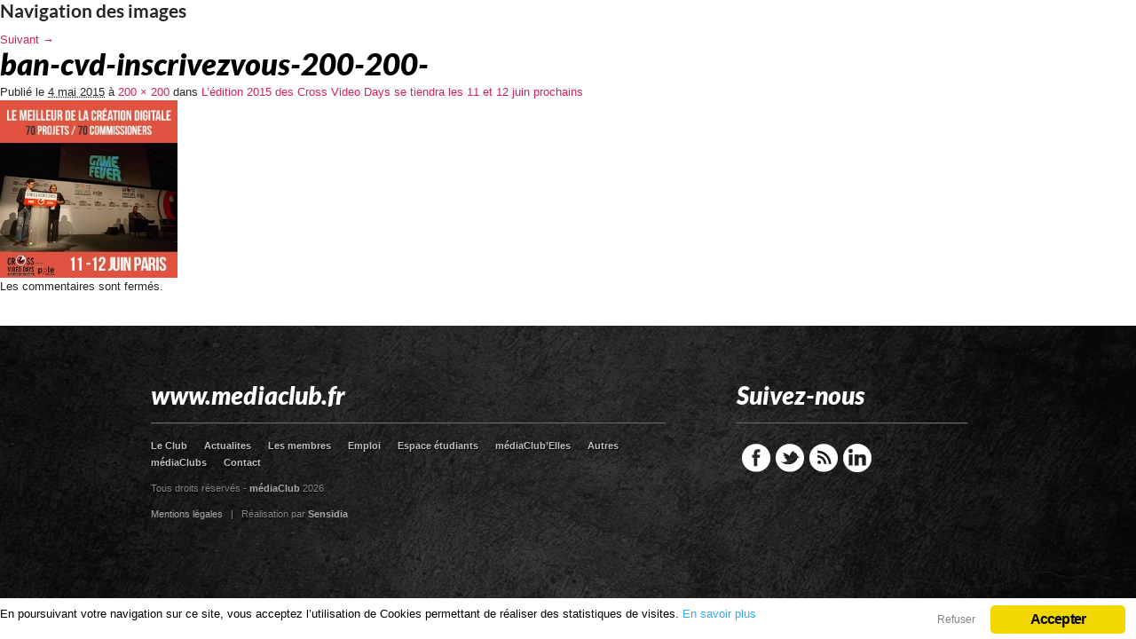

--- FILE ---
content_type: text/html; charset=UTF-8
request_url: https://www.mediaclub.fr/actualites/ledition-2015-des-cross-video-days-se-tiendra-les-11-et-12-juin-prochains/attachment/ban-cvd-inscrivezvous-200-200
body_size: 6414
content:
<!DOCTYPE html PUBLIC "-//W3C//DTD XHTML 1.0 Transitional//EN" "http://www.w3.org/TR/xhtml1/DTD/xhtml1-transitional.dtd">
<html xmlns="http://www.w3.org/1999/xhtml" xmlns:og="http://ogp.me/ns#" xmlns:fb="https://www.facebook.com/2008/fbml">
<head>
<meta http-equiv="Content-Type" content="text/html; charset=utf-8" />
<meta name="viewport" content="width=device-width, initial-scale=1">
<meta name="flattr:id" content="565zqo">
<link rel="shortcut icon" href="https://www.mediaclub.fr/favicon.ico" type="image/x-icon"></link>

<link href="https://www.mediaclub.fr/wp-content/themes/mediaclub/css/style.css" media="screen" rel="stylesheet" type="text/css" />
<link href="https://www.mediaclub.fr/wp-content/themes/mediaclub/css/media-queries.css" media="screen" rel="stylesheet" type="text/css" />
<link href="https://www.mediaclub.fr/wp-content/themes/mediaclub/css/bxSlider.css" media="screen" rel="stylesheet" type="text/css" />
<link href="https://www.mediaclub.fr/wp-content/themes/mediaclub/css/validationEngine.jquery.css" media="screen" rel="stylesheet" type="text/css" />
<link type='text/css' href='https://www.mediaclub.fr/wp-content/themes/mediaclub/css/contact.css' rel='stylesheet' media='screen' />



        <meta property="og:title" content="ban-cvd-inscrivezvous-200-200-"/>
    



    <meta property="og:description" content=""/>


<meta property="og:image" content="https://www.mediaclub.fr/wp-content/uploads/2015/05/ban-cvd-inscrivezvous-200-200-.jpg" />



<meta property="og:url" content="https://www.mediaclub.fr/actualites/ledition-2015-des-cross-video-days-se-tiendra-les-11-et-12-juin-prochains/attachment/ban-cvd-inscrivezvous-200-200"/>


<meta property="og:type" content="article"
/>
<meta property="og:site_name" content="MediaClub"/>
<script src="https://www.mediaclub.fr/wp-content/themes/mediaclub/js/jquery.js" type="text/javascript"></script>
<script src="https://www.mediaclub.fr/wp-content/themes/mediaclub/js/jquery.validationEngine-fr.js" type="text/javascript"></script>
<script src="https://www.mediaclub.fr/wp-content/themes/mediaclub/js/jquery.validationEngine.js" type="text/javascript"></script>
<script type='text/javascript' src='https://www.mediaclub.fr/wp-content/themes/mediaclub/js/jquery-2.js'></script>
<script type='text/javascript' src='https://www.mediaclub.fr/wp-content/themes/mediaclub/js/jquery.simplemodal.js'></script>
 
<script type='text/javascript' src='https://www.mediaclub.fr/wp-content/themes/mediaclub/js/contact.js'></script>
<script type="text/javascript" src="https://www.mediaclub.fr/wp-content/themes/mediaclub/js/twitterfeed.js"></script>

<!--[if IE 7]>
<link rel="stylesheet" type="text/css" href="css/ie.css" />
<![endif]-->


<script type="text/javascript">

  var _gaq = _gaq || [];
  _gaq.push(['_setAccount', 'UA-35375569-1']);
  _gaq.push(['_trackPageview']);

  (function() {
    var ga = document.createElement('script'); ga.type = 'text/javascript'; ga.async = true;
    ga.src = ('https:' == document.location.protocol ? 'https://ssl' : 'https://www') + '.google-analytics.com/ga.js';
    var s = document.getElementsByTagName('script')[0]; s.parentNode.insertBefore(ga, s);
  })();

</script>

<script type="text/javascript">
$(document).ready(function() {
  $( "#menuMobile" ).click(function() {
    $( "#menuMobileItems" ).toggle('fast');
  });
});
</script>



		<!-- All in One SEO 4.1.2.3 -->
		<title>ban-cvd-inscrivezvous-200-200- | MediaClub</title>
		
		<meta property="og:site_name" content="MediaClub | Association des professionnels de l&#039;Audiovisuel" />
		<meta property="og:type" content="article" />
		<meta property="og:title" content="ban-cvd-inscrivezvous-200-200- | MediaClub" />
		<meta property="article:published_time" content="2015-05-04T13:33:18Z" />
		<meta property="article:modified_time" content="2015-05-04T13:33:18Z" />
		<meta name="twitter:card" content="summary" />
		<meta name="twitter:domain" content="www.mediaclub.fr" />
		<meta name="twitter:title" content="ban-cvd-inscrivezvous-200-200- | MediaClub" />
		<script type="application/ld+json" class="aioseo-schema">
			{"@context":"https:\/\/schema.org","@graph":[{"@type":"WebSite","@id":"https:\/\/www.mediaclub.fr\/#website","url":"https:\/\/www.mediaclub.fr\/","name":"MediaClub","description":"Association des professionnels de l'Audiovisuel","publisher":{"@id":"https:\/\/www.mediaclub.fr\/#organization"}},{"@type":"Organization","@id":"https:\/\/www.mediaclub.fr\/#organization","name":"m\u00e9diaClub","url":"https:\/\/www.mediaclub.fr\/","logo":{"@type":"ImageObject","@id":"https:\/\/www.mediaclub.fr\/#organizationLogo","url":"https:\/\/www.mediaclub.fr\/wp-content\/uploads\/2019\/06\/Logo-mediaclub.png","width":"4452","height":"2672"},"image":{"@id":"https:\/\/www.mediaclub.fr\/#organizationLogo"},"contactPoint":{"@type":"ContactPoint","telephone":"+33143550040","contactType":"none"}},{"@type":"BreadcrumbList","@id":"https:\/\/www.mediaclub.fr\/actualites\/ledition-2015-des-cross-video-days-se-tiendra-les-11-et-12-juin-prochains\/attachment\/ban-cvd-inscrivezvous-200-200#breadcrumblist","itemListElement":[{"@type":"ListItem","@id":"https:\/\/www.mediaclub.fr\/#listItem","position":"1","item":{"@type":"WebPage","@id":"https:\/\/www.mediaclub.fr\/","name":"Accueil","description":"Fond\u00e9 en 2003, le m\u00e9diaClub est une association de professionnels de l'Audiovisuel qui regroupe pr\u00e8s de 1000 membres : managers, entrepreneurs, ...","url":"https:\/\/www.mediaclub.fr\/"},"nextItem":"https:\/\/www.mediaclub.fr\/actualites\/ledition-2015-des-cross-video-days-se-tiendra-les-11-et-12-juin-prochains\/attachment\/ban-cvd-inscrivezvous-200-200#listItem"},{"@type":"ListItem","@id":"https:\/\/www.mediaclub.fr\/actualites\/ledition-2015-des-cross-video-days-se-tiendra-les-11-et-12-juin-prochains\/attachment\/ban-cvd-inscrivezvous-200-200#listItem","position":"2","item":{"@type":"WebPage","@id":"https:\/\/www.mediaclub.fr\/actualites\/ledition-2015-des-cross-video-days-se-tiendra-les-11-et-12-juin-prochains\/attachment\/ban-cvd-inscrivezvous-200-200","name":"ban-cvd-inscrivezvous-200-200-","url":"https:\/\/www.mediaclub.fr\/actualites\/ledition-2015-des-cross-video-days-se-tiendra-les-11-et-12-juin-prochains\/attachment\/ban-cvd-inscrivezvous-200-200"},"previousItem":"https:\/\/www.mediaclub.fr\/#listItem"}]},{"@type":"Person","@id":"https:\/\/www.mediaclub.fr\/author\/yassiafred#author","url":"https:\/\/www.mediaclub.fr\/author\/yassiafred","name":"la r\u00e9daction"},{"@type":"ItemPage","@id":"https:\/\/www.mediaclub.fr\/actualites\/ledition-2015-des-cross-video-days-se-tiendra-les-11-et-12-juin-prochains\/attachment\/ban-cvd-inscrivezvous-200-200#itempage","url":"https:\/\/www.mediaclub.fr\/actualites\/ledition-2015-des-cross-video-days-se-tiendra-les-11-et-12-juin-prochains\/attachment\/ban-cvd-inscrivezvous-200-200","name":"ban-cvd-inscrivezvous-200-200- | MediaClub","inLanguage":"fr-FR","isPartOf":{"@id":"https:\/\/www.mediaclub.fr\/#website"},"breadcrumb":{"@id":"https:\/\/www.mediaclub.fr\/actualites\/ledition-2015-des-cross-video-days-se-tiendra-les-11-et-12-juin-prochains\/attachment\/ban-cvd-inscrivezvous-200-200#breadcrumblist"},"author":"https:\/\/www.mediaclub.fr\/actualites\/ledition-2015-des-cross-video-days-se-tiendra-les-11-et-12-juin-prochains\/attachment\/ban-cvd-inscrivezvous-200-200#author","creator":"https:\/\/www.mediaclub.fr\/actualites\/ledition-2015-des-cross-video-days-se-tiendra-les-11-et-12-juin-prochains\/attachment\/ban-cvd-inscrivezvous-200-200#author","datePublished":"2015-05-04T13:33:18+00:00","dateModified":"2015-05-04T13:33:18+00:00"}]}
		</script>
		<!-- All in One SEO -->

<link rel='dns-prefetch' href='//s.w.org' />
		<script type="text/javascript">
			window._wpemojiSettings = {"baseUrl":"https:\/\/s.w.org\/images\/core\/emoji\/12.0.0-1\/72x72\/","ext":".png","svgUrl":"https:\/\/s.w.org\/images\/core\/emoji\/12.0.0-1\/svg\/","svgExt":".svg","source":{"concatemoji":"https:\/\/www.mediaclub.fr\/wp-includes\/js\/wp-emoji-release.min.js?ver=5.2.23"}};
			!function(e,a,t){var n,r,o,i=a.createElement("canvas"),p=i.getContext&&i.getContext("2d");function s(e,t){var a=String.fromCharCode;p.clearRect(0,0,i.width,i.height),p.fillText(a.apply(this,e),0,0);e=i.toDataURL();return p.clearRect(0,0,i.width,i.height),p.fillText(a.apply(this,t),0,0),e===i.toDataURL()}function c(e){var t=a.createElement("script");t.src=e,t.defer=t.type="text/javascript",a.getElementsByTagName("head")[0].appendChild(t)}for(o=Array("flag","emoji"),t.supports={everything:!0,everythingExceptFlag:!0},r=0;r<o.length;r++)t.supports[o[r]]=function(e){if(!p||!p.fillText)return!1;switch(p.textBaseline="top",p.font="600 32px Arial",e){case"flag":return s([55356,56826,55356,56819],[55356,56826,8203,55356,56819])?!1:!s([55356,57332,56128,56423,56128,56418,56128,56421,56128,56430,56128,56423,56128,56447],[55356,57332,8203,56128,56423,8203,56128,56418,8203,56128,56421,8203,56128,56430,8203,56128,56423,8203,56128,56447]);case"emoji":return!s([55357,56424,55356,57342,8205,55358,56605,8205,55357,56424,55356,57340],[55357,56424,55356,57342,8203,55358,56605,8203,55357,56424,55356,57340])}return!1}(o[r]),t.supports.everything=t.supports.everything&&t.supports[o[r]],"flag"!==o[r]&&(t.supports.everythingExceptFlag=t.supports.everythingExceptFlag&&t.supports[o[r]]);t.supports.everythingExceptFlag=t.supports.everythingExceptFlag&&!t.supports.flag,t.DOMReady=!1,t.readyCallback=function(){t.DOMReady=!0},t.supports.everything||(n=function(){t.readyCallback()},a.addEventListener?(a.addEventListener("DOMContentLoaded",n,!1),e.addEventListener("load",n,!1)):(e.attachEvent("onload",n),a.attachEvent("onreadystatechange",function(){"complete"===a.readyState&&t.readyCallback()})),(n=t.source||{}).concatemoji?c(n.concatemoji):n.wpemoji&&n.twemoji&&(c(n.twemoji),c(n.wpemoji)))}(window,document,window._wpemojiSettings);
		</script>
		<style type="text/css">
img.wp-smiley,
img.emoji {
	display: inline !important;
	border: none !important;
	box-shadow: none !important;
	height: 1em !important;
	width: 1em !important;
	margin: 0 .07em !important;
	vertical-align: -0.1em !important;
	background: none !important;
	padding: 0 !important;
}
</style>
			
	<link rel='stylesheet' id='wp-block-library-css'  href='https://www.mediaclub.fr/wp-includes/css/dist/block-library/style.min.css?ver=5.2.23' type='text/css' media='all' />
<link rel='stylesheet' id='events-manager-css'  href='https://www.mediaclub.fr/wp-content/plugins/events-manager/includes/css/events_manager.css?ver=5.9991' type='text/css' media='all' />
<link rel='stylesheet' id='ginger-style-css'  href='https://www.mediaclub.fr/wp-content/plugins/ginger/front/css/cookies-enabler.css?ver=5.2.23' type='text/css' media='all' />
<link rel='stylesheet' id='wp-paginate-css'  href='https://www.mediaclub.fr/wp-content/plugins/wp-paginate/css/wp-paginate.css?ver=2.1.7' type='text/css' media='screen' />
<script type='text/javascript' src='https://www.mediaclub.fr/wp-includes/js/jquery/jquery.js?ver=1.12.4-wp'></script>
<script type='text/javascript' src='https://www.mediaclub.fr/wp-includes/js/jquery/jquery-migrate.min.js?ver=1.4.1'></script>
<script type='text/javascript' src='https://www.mediaclub.fr/wp-includes/js/jquery/ui/core.min.js?ver=1.11.4'></script>
<script type='text/javascript' src='https://www.mediaclub.fr/wp-includes/js/jquery/ui/widget.min.js?ver=1.11.4'></script>
<script type='text/javascript' src='https://www.mediaclub.fr/wp-includes/js/jquery/ui/position.min.js?ver=1.11.4'></script>
<script type='text/javascript' src='https://www.mediaclub.fr/wp-includes/js/jquery/ui/mouse.min.js?ver=1.11.4'></script>
<script type='text/javascript' src='https://www.mediaclub.fr/wp-includes/js/jquery/ui/sortable.min.js?ver=1.11.4'></script>
<script type='text/javascript' src='https://www.mediaclub.fr/wp-includes/js/jquery/ui/datepicker.min.js?ver=1.11.4'></script>
<script type='text/javascript'>
jQuery(document).ready(function(jQuery){jQuery.datepicker.setDefaults({"closeText":"Fermer","currentText":"Aujourd\u2019hui","monthNames":["janvier","f\u00e9vrier","mars","avril","mai","juin","juillet","ao\u00fbt","septembre","octobre","novembre","d\u00e9cembre"],"monthNamesShort":["Jan","F\u00e9v","Mar","Avr","Mai","Juin","Juil","Ao\u00fbt","Sep","Oct","Nov","D\u00e9c"],"nextText":"Suivant","prevText":"Pr\u00e9c\u00e9dent","dayNames":["dimanche","lundi","mardi","mercredi","jeudi","vendredi","samedi"],"dayNamesShort":["dim","lun","mar","mer","jeu","ven","sam"],"dayNamesMin":["D","L","M","M","J","V","S"],"dateFormat":"d MM yy","firstDay":1,"isRTL":false});});
</script>
<script type='text/javascript' src='https://www.mediaclub.fr/wp-includes/js/jquery/ui/menu.min.js?ver=1.11.4'></script>
<script type='text/javascript' src='https://www.mediaclub.fr/wp-includes/js/wp-sanitize.min.js?ver=5.2.23'></script>
<script type='text/javascript' src='https://www.mediaclub.fr/wp-includes/js/wp-a11y.min.js?ver=5.2.23'></script>
<script type='text/javascript'>
/* <![CDATA[ */
var uiAutocompleteL10n = {"noResults":"Aucun r\u00e9sultat.","oneResult":"Un r\u00e9sultat trouv\u00e9. Utilisez les fl\u00e8ches haut et bas du clavier pour les parcourir. ","manyResults":"%d r\u00e9sultats trouv\u00e9s. Utilisez les fl\u00e8ches haut et bas du clavier pour les parcourir.","itemSelected":"\u00c9l\u00e9ment s\u00e9lectionn\u00e9."};
/* ]]> */
</script>
<script type='text/javascript' src='https://www.mediaclub.fr/wp-includes/js/jquery/ui/autocomplete.min.js?ver=1.11.4'></script>
<script type='text/javascript' src='https://www.mediaclub.fr/wp-includes/js/jquery/ui/resizable.min.js?ver=1.11.4'></script>
<script type='text/javascript' src='https://www.mediaclub.fr/wp-includes/js/jquery/ui/draggable.min.js?ver=1.11.4'></script>
<script type='text/javascript' src='https://www.mediaclub.fr/wp-includes/js/jquery/ui/button.min.js?ver=1.11.4'></script>
<script type='text/javascript' src='https://www.mediaclub.fr/wp-includes/js/jquery/ui/dialog.min.js?ver=1.11.4'></script>
<script type='text/javascript'>
/* <![CDATA[ */
var EM = {"ajaxurl":"https:\/\/www.mediaclub.fr\/wp-admin\/admin-ajax.php","locationajaxurl":"https:\/\/www.mediaclub.fr\/wp-admin\/admin-ajax.php?action=locations_search","firstDay":"1","locale":"fr","dateFormat":"dd\/mm\/yy","ui_css":"https:\/\/www.mediaclub.fr\/wp-content\/plugins\/events-manager\/includes\/css\/jquery-ui.min.css","show24hours":"1","is_ssl":"1","txt_search":"Recherche","txt_searching":"Recherche en cours...","txt_loading":"Chargement en cours..."};
/* ]]> */
</script>
<script type='text/javascript' src='https://www.mediaclub.fr/wp-content/plugins/events-manager/includes/js/events-manager.js?ver=5.9991'></script>
<script type='text/javascript' src='https://www.mediaclub.fr/wp-content/plugins/ginger/front/js/cookies-enabler.min.js?ver=5.2.23'></script>
<link rel='https://api.w.org/' href='https://www.mediaclub.fr/wp-json/' />
<link rel='shortlink' href='https://www.mediaclub.fr/?p=20900' />
<link rel="alternate" type="application/json+oembed" href="https://www.mediaclub.fr/wp-json/oembed/1.0/embed?url=https%3A%2F%2Fwww.mediaclub.fr%2Factualites%2Fledition-2015-des-cross-video-days-se-tiendra-les-11-et-12-juin-prochains%2Fattachment%2Fban-cvd-inscrivezvous-200-200" />
<link rel="alternate" type="text/xml+oembed" href="https://www.mediaclub.fr/wp-json/oembed/1.0/embed?url=https%3A%2F%2Fwww.mediaclub.fr%2Factualites%2Fledition-2015-des-cross-video-days-se-tiendra-les-11-et-12-juin-prochains%2Fattachment%2Fban-cvd-inscrivezvous-200-200&#038;format=xml" />
        <style>
            .ginger_container.light{
                                    }
                                                            .light {
    padding: 0 !important;
    width: 100% !important;
    background-color: #FFFFFF !important;
    border: none !important;
}

.ginger_container .ginger_message {
    font-size: 0.8em;
    margin: 0.8em 1.2em;
}

.ginger-disable, .ginger-disable:hover {
    background: transparent none repeat scroll 0% 0% !important;
    border: none;
    font-weight: normal !important;
    letter-spacing: 0px !important;
    height: 14px !important;
    margin-left: -4em !important;
    font-size: 12px !important;
    color: grey !important;
    box-shadow:none !important;
    position: absolute;
    right: 115px;
    top: 2px;
}                    </style>
    		<style type="text/css">.recentcomments a{display:inline !important;padding:0 !important;margin:0 !important;}</style>
		</head>

		<div id="primary" class="image-attachment">
			<div id="content" role="main">

			
				<nav id="nav-single">
					<h3 class="assistive-text">Navigation des images</h3>
					<span class="nav-previous"></span>
					<span class="nav-next"><a href='https://www.mediaclub.fr/actualites/ledition-2015-des-cross-video-days-se-tiendra-les-11-et-12-juin-prochains/attachment/ban-cvd-inscrivezvous-200-200-2'>Suivant &rarr;</a></span>
				</nav><!-- #nav-single -->

					<article id="post-20900" class="post-20900 attachment type-attachment status-inherit hentry">
						<header class="entry-header">
							<h1 class="entry-title">ban-cvd-inscrivezvous-200-200-</h1>

							<div class="entry-meta">
								<span class="meta-prep meta-prep-entry-date">Publié le </span> <span class="entry-date"><abbr class="published" title="14 h 33 min">4 mai 2015</abbr></span> à <a href="https://www.mediaclub.fr/wp-content/uploads/2015/05/ban-cvd-inscrivezvous-200-200-.jpg" title="Lien vers l'image en taille originale">200 &times; 200</a> dans <a href="https://www.mediaclub.fr/actualites/ledition-2015-des-cross-video-days-se-tiendra-les-11-et-12-juin-prochains" title="Revenir à L&rsquo;édition 2015 des Cross Video Days se tiendra les 11 et 12 juin prochains" rel="gallery">L&rsquo;édition 2015 des Cross Video Days se tiendra les 11 et 12 juin prochains</a>															</div><!-- .entry-meta -->

						</header><!-- .entry-header -->

						<div class="entry-content">

							<div class="entry-attachment">
								<div class="attachment">
									<a href="https://www.mediaclub.fr/actualites/ledition-2015-des-cross-video-days-se-tiendra-les-11-et-12-juin-prochains/attachment/ban-cvd-inscrivezvous-200-200-2" title="ban-cvd-inscrivezvous-200-200-" rel="attachment"><img width="200" height="200" src="https://www.mediaclub.fr/wp-content/uploads/2015/05/ban-cvd-inscrivezvous-200-200-.jpg" class="attachment-848x1024 size-848x1024" alt="" srcset="https://www.mediaclub.fr/wp-content/uploads/2015/05/ban-cvd-inscrivezvous-200-200-.jpg 200w, https://www.mediaclub.fr/wp-content/uploads/2015/05/ban-cvd-inscrivezvous-200-200--150x150.jpg 150w" sizes="(max-width: 200px) 100vw, 200px" /></a>

																	</div><!-- .attachment -->

							</div><!-- .entry-attachment -->

							<div class="entry-description">
																							</div><!-- .entry-description -->

						</div><!-- .entry-content -->

					</article><!-- #post-20900 -->

					

			<!-- If comments are closed. -->
		<p class="nocomments">Les commentaires sont fermés.</p>

	


    	<ul class="commentlist">
		</ul>  

				
			</div><!-- #content -->
		</div><!-- #primary -->

    
    <!-- Init the script -->
    <script>
        COOKIES_ENABLER.init({
            scriptClass: 'ginger-script',
            iframeClass: 'ginger-iframe',
            acceptClass: 'ginger-accept',
            disableClass: 'ginger-disable',
            dismissClass: 'ginger-dismiss',
            bannerClass: 'ginger_banner-wrapper',
            bannerHTML:
                document.getElementById('ginger-banner-html') !== null ?
                    document.getElementById('ginger-banner-html').innerHTML :
                    '<div class="ginger_banner bottom light ginger_container ginger_container--open">'
                                                                    + '<a href="#" class="ginger_btn ginger-disable ginger_btn_accept_all">'
                        + 'Refuser'
                        + '<\/a>'
                                                +'<a href="#" class="ginger_btn ginger-accept ginger_btn_accept_all">'
                        + 'Accepter'
                        +'<\/a>'
                        +'<p class="ginger_message">'
                        +'<p>En poursuivant votre navigation sur ce site, vous acceptez l’utilisation de Cookies permettant de réaliser des statistiques de visites. <a href=\"https://www.google.com/intl/fr_fr/policies/technologies/cookies/\" target=\"_blank\" style=\"display:inline-block\">En savoir plus <\/a><\/p><br \/><br \/>'
                        +'</p>'
                                        +'<\/div>',
                                    cookieDuration: 365,
                        eventScroll: false,
            scrollOffset: 20,
            clickOutside: false,
            cookieName: 'ginger-cookie',
            forceReload: true,
            iframesPlaceholder: true,
            iframesPlaceholderClass: 'ginger-iframe-placeholder',
            iframesPlaceholderHTML:
                document.getElementById('ginger-iframePlaceholder-html') !== null ?
                    document.getElementById('ginger-iframePlaceholder-html').innerHTML :
                '<p>This website uses cookies.'
                +'<a href="#" class="ginger_btn ginger-accept">Accepter</a>'
                +'<\/p>'
        });
    </script>
    <!-- End Ginger Script -->

<script type='text/javascript' src='https://www.mediaclub.fr/wp-includes/js/wp-embed.min.js?ver=5.2.23'></script>
<div class="footer">
<div class="footer_inner">
<div class="container_12">
	
    <div class="grid_8">
    	<h3>www.mediaclub.fr</h3>
		<div class="botmenu">
		<ul id="menu-1-menu-principal" class=""><li><a href="https://www.mediaclub.fr/contenus/le-club">Le Club</a></li>
<li><a href="https://www.mediaclub.fr/actualites">Actualites</a></li>
<li><a href="https://www.mediaclub.fr/contenus/les-membres">Les membres</a></li>
<li><a href="https://www.mediaclub.fr/contenus/stages-et-emplois">Emploi</a></li>
<li><a href="https://www.mediaclub.fr/contenus/espace-etudiants">Espace étudiants</a></li>
<li><a href="https://www.mediaclub.fr/mediaclub-elles/presentation">médiaClub&rsquo;Elles</a></li>
<li><a href="#">Autres médiaClubs</a></li>
<li><a href="https://www.mediaclub.fr/contact">Contact</a></li>
</ul>        </div>     
		
        <div class="copyright">
        <p class="copy">Tous droits réservés - <a href="https://www.mediaclub.fr" title="médiaClub"><strong>médiaClub</strong></a> 2026 </p>
		<p><a href="https://www.mediaclub.fr/mentions-legales">Mentions légales</a>&nbsp;&nbsp; | &nbsp;&nbsp;Réalisation par  <a href="http://www.sensidia.fr" title="Sensidia" target="_blank"><strong>Sensidia</strong></a> </a> 
		</p>
		</div>          
    </div>
    
    <div class="grid_4">
    	<h3>Suivez-nous</h3>
        <div class="footer_social">
        	<a href="http://www.facebook.com/pages/MediaClub/121811661196467" target="_blank" title="Suivez-nous sur Facebook" class="icon-facebook">Facebook</a> 
            <a href="http://www.twitter.com/@mediaclub24" target="_blank" title="Suivez-nous sur Twitter" class="icon-twitter">Twitter</a>
            <a href="http://www.mediaclub.fr/contenus/actualites/feed" title="" class="icon-rss">RSS</a>
			<a href="http://www.linkedin.com/groupInvitation?gid=900&sharedKey=388B924139F4&trk=&ut=0434fr3gnbvBo1" title="Abonnez-vous à notre groupe LinkedIn" target="_blank" class="icon-in">LinkedIn</a>
            <div class="clear"></div>
        </div>
    </div>
    
    <div class="clear"></div>
</div>
</div>
</div>   

</div> 
	
<script type="text/javascript" language="JavaScript" src="https://www.mediaclub.fr/wp-content/themes/mediaclub/js/jquery.min.js"></script>
<script src="https://www.mediaclub.fr/wp-content/themes/mediaclub/js/slides.min.jquery.js"></script>
	
<script>
		$(function(){
			$('#slides').slides({
				preload: true,
				generateNextPrev: true,
				pagination: false,
				generatePagination: false,
				play: 0,
			});
		});
</script>

<!-- <script type="text/javascript" language="JavaScript" src="https://www.mediaclub.fr/wp-content/themes/mediaclub/js/preloadCssImages.js"></script> -->
<script type="text/javascript" language="JavaScript" src="https://www.mediaclub.fr/wp-content/themes/mediaclub/js/jquery.color.js"></script> 
<script type="text/javascript" language="JavaScript" src="https://www.mediaclub.fr/wp-content/themes/mediaclub/js/general.js"></script>

<script type="text/javascript" language="JavaScript" src="https://www.mediaclub.fr/wp-content/themes/mediaclub/js/jquery.tools.min.js"></script>
<script type="text/javascript" language="JavaScript" src="https://www.mediaclub.fr/wp-content/themes/mediaclub/js/jquery.easing.1.3.js"></script>

<script type="text/javascript" language="JavaScript" src="https://www.mediaclub.fr/wp-content/themes/mediaclub/js/slides.jquery.js"></script>

<link rel="stylesheet" href="https://www.mediaclub.fr/wp-content/themes/mediaclub/css/prettyPhoto.css" type="text/css" media="screen" />
<script src="https://www.mediaclub.fr/wp-content/themes/mediaclub/js/jquery.prettyPhoto.js" type="text/javascript"></script>
<script src="https://www.mediaclub.fr/wp-content/themes/mediaclub/js/jquery.bxSlider.min.js" type="text/javascript"></script>
<script src="https://www.mediaclub.fr/wp-content/themes/mediaclub/js/options-slider.js" type="text/javascript"></script>
    
    <!-- Init the script -->
    <script>
        COOKIES_ENABLER.init({
            scriptClass: 'ginger-script',
            iframeClass: 'ginger-iframe',
            acceptClass: 'ginger-accept',
            disableClass: 'ginger-disable',
            dismissClass: 'ginger-dismiss',
            bannerClass: 'ginger_banner-wrapper',
            bannerHTML:
                document.getElementById('ginger-banner-html') !== null ?
                    document.getElementById('ginger-banner-html').innerHTML :
                    '<div class="ginger_banner bottom light ginger_container ginger_container--open">'
                                                                    + '<a href="#" class="ginger_btn ginger-disable ginger_btn_accept_all">'
                        + 'Refuser'
                        + '<\/a>'
                                                +'<a href="#" class="ginger_btn ginger-accept ginger_btn_accept_all">'
                        + 'Accepter'
                        +'<\/a>'
                        +'<p class="ginger_message">'
                        +'<p>En poursuivant votre navigation sur ce site, vous acceptez l’utilisation de Cookies permettant de réaliser des statistiques de visites. <a href=\"https://www.google.com/intl/fr_fr/policies/technologies/cookies/\" target=\"_blank\" style=\"display:inline-block\">En savoir plus <\/a><\/p><br \/><br \/>'
                        +'</p>'
                                        +'<\/div>',
                                    cookieDuration: 365,
                        eventScroll: false,
            scrollOffset: 20,
            clickOutside: false,
            cookieName: 'ginger-cookie',
            forceReload: true,
            iframesPlaceholder: true,
            iframesPlaceholderClass: 'ginger-iframe-placeholder',
            iframesPlaceholderHTML:
                document.getElementById('ginger-iframePlaceholder-html') !== null ?
                    document.getElementById('ginger-iframePlaceholder-html').innerHTML :
                '<p>This website uses cookies.'
                +'<a href="#" class="ginger_btn ginger-accept">Accepter</a>'
                +'<\/p>'
        });
    </script>
    <!-- End Ginger Script -->

</body>
</html>

--- FILE ---
content_type: application/javascript
request_url: https://www.mediaclub.fr/wp-content/themes/mediaclub/js/options-slider.js
body_size: 120
content:
$(window).load(function () {
  var slider = $('#slider1').bxSlider({
	controls: false,
	mode: 'vertical',
	speed: 500,
	pause: 7000,
	easing: 'easeOutCubic',
	auto: false,
	autoHover: true
  });

  $('#go-prev').click(function(){
    slider.goToPreviousSlide();
    return false;
  });

  $('#go-next').click(function(){
    slider.goToNextSlide();
    return false;
  });
}); 